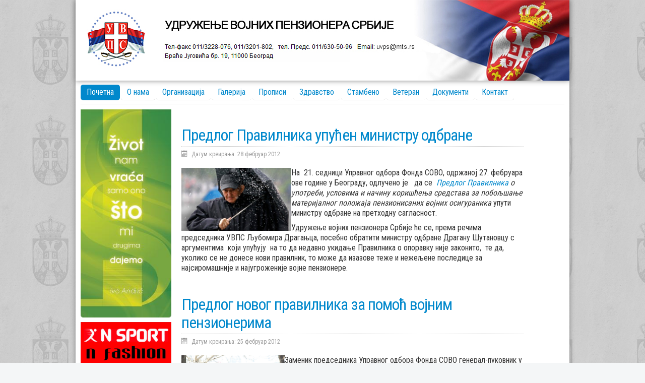

--- FILE ---
content_type: text/html; charset=utf-8
request_url: http://uvps.rs/?start=910
body_size: 9692
content:
<!DOCTYPE html>
<html xmlns="http://www.w3.org/1999/xhtml" xml:lang="sr-rs" lang="sr-rs" dir="ltr">
<head>



	<base href="http://uvps.rs/" />
	<meta http-equiv="content-type" content="text/html; charset=utf-8" />
	<meta name="generator" content="Joomla! - Open Source Content Management" />
	<title>Удружење Војних Пензионера Србије</title>
	<link href="/?format=feed&amp;type=rss" rel="alternate" type="application/rss+xml" title="RSS 2.0" />
	<link href="/?format=feed&amp;type=atom" rel="alternate" type="application/atom+xml" title="Atom 1.0" />
	<link href="/templates/uvps/favicon.ico" rel="shortcut icon" type="image/vnd.microsoft.icon" />
	<link href="/templates/uvps/css/template.css" rel="stylesheet" type="text/css" />
	<link href="/templates/uvps/css/remove-responsive.css" rel="stylesheet" type="text/css" />
	<script src="/media/jui/js/jquery.min.js?c322a4764bde3e91fc19e17b7fc7f880" type="text/javascript"></script>
	<script src="/media/jui/js/jquery-noconflict.js?c322a4764bde3e91fc19e17b7fc7f880" type="text/javascript"></script>
	<script src="/media/jui/js/jquery-migrate.min.js?c322a4764bde3e91fc19e17b7fc7f880" type="text/javascript"></script>
	<script src="/media/system/js/caption.js?c322a4764bde3e91fc19e17b7fc7f880" type="text/javascript"></script>
	<script src="/media/jui/js/bootstrap.min.js?c322a4764bde3e91fc19e17b7fc7f880" type="text/javascript"></script>
	<script src="/templates/uvps/js/template.js" type="text/javascript"></script>
	<script type="text/javascript">
jQuery(window).on('load',  function() {
				new JCaption('img.caption');
			});jQuery(function($){ initTooltips(); $("body").on("subform-row-add", initTooltips); function initTooltips (event, container) { container = container || document;$(container).find(".hasTooltip").tooltip({"html": true,"container": "body"});} });
	</script>

				<link href='//fonts.googleapis.com/css?family=Open+Sans' rel='stylesheet' type='text/css' />
		<style type="text/css">
			h1,h2,h3,h4,h5,h6,.site-title{
				font-family: 'Open Sans', sans-serif;
			}
		</style>
				<style type="text/css">
		body.site
		{
			border-top: 0px solid #0088cc;
			background-color: #f4f6f7		}
		a
		{
			color: #0088cc;
		}
		.navbar-inner, .nav-list > .active > a, .nav-list > .active > a:hover, .dropdown-menu li > a:hover, .dropdown-menu .active > a, .dropdown-menu .active > a:hover, .nav-pills > .active > a, .nav-pills > .active > a:hover,
		.btn-primary
		{
			background: #0088cc;
		}
		.navbar-inner
		{
			-moz-box-shadow: 0 1px 3px rgba(0, 0, 0, .25), inset 0 -1px 0 rgba(0, 0, 0, .1), inset 0 30px 10px rgba(0, 0, 0, .2);
			-webkit-box-shadow: 0 1px 3px rgba(0, 0, 0, .25), inset 0 -1px 0 rgba(0, 0, 0, .1), inset 0 30px 10px rgba(0, 0, 0, .2);
			box-shadow: 0 1px 3px rgba(0, 0, 0, .25), inset 0 -1px 0 rgba(0, 0, 0, .1), inset 0 30px 10px rgba(0, 0, 0, .2);
		}
	</style>
		<!--[if lt IE 9]>
		<script src="/media/jui/js/html5.js"></script>
	<![endif]-->
<link href='https://fonts.googleapis.com/css?family=Roboto+Condensed&subset=latin,cyrillic,cyrillic-ext' rel='stylesheet' type='text/css'>
<link href="https://fonts.googleapis.com/css?family=Roboto+Slab" rel="stylesheet">
<link href="https://fonts.googleapis.com/css?family=Lora" rel="stylesheet">


<script type="text/javascript">

  var _gaq = _gaq || [];
  _gaq.push(['_setAccount', 'UA-24542436-1']);
  _gaq.push(['_trackPageview']);

  (function() {
    var ga = document.createElement('script'); ga.type = 'text/javascript'; ga.async = true;
    ga.src = ('https:' == document.location.protocol ? 'https://ssl' : 'http://www') + '.google-analytics.com/ga.js';
    var s = document.getElementsByTagName('script')[0]; s.parentNode.insertBefore(ga, s);
  })();

</script>



</head>

<body class="site com_content view-category layout-blog no-task itemid-14">

	<!-- Body -->
	<div class="body">

		<div class="container">
			<!-- Header -->
			<header class="header" role="banner">
				<div class="header-inner clearfix">
					<a class="brand pull-left" href="/">

											</a>
					<div class="header-search pull-right">
						
					</div>
				</div>
			</header>
	<div id="header">
      <div id="logoxmedia"><a href="/index.php"> <img src="/templates/uvps/images/logo.png" /></a>

		</div>	
	</div>
	<div class="pill_m">
		<div id="pillmenu">
			
		</div>
	</div>

							<nav class="navigation" role="navigation">
					<div class="navbar pull-left">
						<a class="btn btn-navbar collapsed" data-toggle="collapse" data-target=".nav-collapse">
							<span class="icon-bar"></span>
							<span class="icon-bar"></span>
							<span class="icon-bar"></span>
						</a>
					</div>
					<div class="nav-collapse">
						<ul class="nav menu nav-pills mod-list">
<li class="item-14 default current active"><a href="/" >Почетна</a></li><li class="item-29"><a href="/o-nama" >О нама</a></li><li class="item-3"><a href="/organizacija" >Организација</a></li><li class="item-20"><a href="/galerija" >Галерија</a></li><li class="item-6 deeper parent"><a href="/propisi" >Прописи</a><ul class="nav-child unstyled small"><li class="item-7"><a href="/propisi/zakoni" >Закони</a></li><li class="item-8"><a href="/propisi/pravilnici" >Правилници</a></li><li class="item-9"><a href="/propisi/statut" >Статут</a></li></ul></li><li class="item-10 deeper parent"><a href="/zdravstvo" >Здравство</a><ul class="nav-child unstyled small"><li class="item-11"><a href="/zdravstvo/oporavak-kvp-36396" >Oпоравак КВП</a></li><li class="item-12"><a href="/zdravstvo/zdravstvena-zastita" >Здравствена заштита</a></li></ul></li><li class="item-13"><a href="/stambeno" >Стамбено</a></li><li class="item-16"><a href="/veteran" >Ветеран</a></li><li class="item-31"><a href="/dokumenti" >Документи</a></li><li class="item-15"><a href="/kontakt" >Контакт</a></li></ul>

					</div>
				</nav>
						
			<div class="row-fluid">
									<!-- Begin Sidebar -->
					<div id="sidebar" class="span3">
						<div class="sidebar-nav">
									<div class="moduletable">
						

<div class="custom"  >
	<p><img src="/../images/stories/ivo-andric-baner.jpg" alt="Ivo Andric" width="190" border="0" /></p></div>
		</div>
			<div class="moduletable">
						

<div class="custom"  >
	<p><a href="http://www.n-sport.net" target="_blank" rel="noopener noreferrer"><img src="/images/stories/nsport.jpg" width="190" border="0" /></a></p></div>
		</div>
			<div class="moduletable">
						

<div class="custom"  >
	<p><img src="/../images/stories/status-stil.jpg" alt="Status Stil" width="190" border="0" /></p></div>
		</div>
			<div class="moduletable">
						

<div class="custom"  >
	<div id="leftcolumn">
<div class="module">
<div>
<div>
<div>
<div><a href="/?id=130:2012-04-03-11-39-37&amp;catid=1:najnovije"><img style="display: block; margin-left: auto; margin-right: auto;" src="/images/stories/uvps-propisi.jpg" width="190" height="67" border="0" /></a></div>
<div style="text-align: center;">
<div><a href="http://www.predsednik.rs/"><img src="/images/stories/1a.jpg" width="190" height="46" border="0" /></a></div>
</div>
<div>
<div style="text-align: center;"><a href="http://www.mod.gov.rs/" target="_blank" rel="noopener noreferrer"><img src="https://www.mod.gov.rs/img/logo_mod.png" alt="Ministarstvo Odbrane" width="145" height="160" border="0" /></a><br /><a href="http://www.vs.rs/" target="_blank" rel="noopener noreferrer"><img src="http://www.vs.rs/image/unit/logo/81F35FC11ED611E4809F00163E135070/1/0/0/114x160/grb-vojske-srbije-veb-sajt-vs.png" alt="Vojska Srbije" width="114" height="160" border="0" /></a><br /><a href="http://www.fsovo.mod.gov.rs/" target="_blank" rel="noopener noreferrer"><img src="/images/stories/logof%20sovo.jpg" width="190" height="48" border="0" /></a><br /><a href="http://www.vma.mod.gov.rs/"><img src="/images/stories/banervma.bmp" width="190" height="56" border="0" /></a><br /><a href="http://www.mod.gov.rs/lat/aktuelno/stambeno/index.php"><img src="/images/stories/uvps-stambeno.jpg" width="190" height="41" border="0" /></a><br /><img src="/images/stories/rang%20lista1.jpg" width="190" height="46" border="0" /><br /><a href="http://www.pio.rs/cir/"><img src="/images/stories/v174671p0.jpg" width="190" height="39" border="0" /></a><br /><br /><a href="http://knjizice.blogspot.com/"><img src="/images/stories/aknjizice.jpg" align="left" border="0" /></a><br /><br /><br /><a href="/?id=120:2012-02-23-16-52-33&amp;catid=1:najnovije"><img src="/images/stories/logo%20pomoc%20detetu1.png" width="191" height="74" border="0" /></a><br /><br /><a href="http://dobrovoljackaulica.blogspot.com/"><img src="/images/stories/dobrov%20sl.png" width="191" height="54" border="0" /></a> </div>
</div>
</div>
</div>
</div>
</div>
</div></div>
		</div>
			<div class="moduletable">
							<h3>Statistika</h3>
						
			<p>Ко је на мрежи: 20&#160;гостију и нема пријављених чланова </p>

		</div>
	
						</div>
					</div>
					<!-- End Sidebar -->
								<main id="content" role="main" class="span9">
					<!-- Begin Content -->
					
					<div id="system-message-container">
	</div>

					<div class="blog" itemscope itemtype="https://schema.org/Blog">
	
			<h2> 					</h2>
		
	
	
	
				<div class="items-leading clearfix">
							<div class="leading-0"
					itemprop="blogPost" itemscope itemtype="https://schema.org/BlogPosting">
					
	<div class="page-header">
					<h2 itemprop="name">
									<a href="/122-2012-02-28-13-58-23" itemprop="url">
						Предлог Правилника упућен министру одбране					</a>
							</h2>
		
		
		
			</div>



			<dl class="article-info muted">

		
			<dt class="article-info-term">
									Детаљи							</dt>

			
			
			
			
			
		
												<dd class="create">
					<span class="icon-calendar" aria-hidden="true"></span>
					<time datetime="2012-02-28T13:50:22+00:00" itemprop="dateCreated">
						Датум креирања: 28 фебруар 2012					</time>
			</dd>			
			
						</dl>




<p>На  21. седници Упра<img src="/images/stories/kisobran kvp.jpg" width="218" height="125" align="left" border="0" />вног одбора Фонда СОВО, одржаној 27. фебруара ове године у Београду, одлучено је   да се  <a href="/pocetna/121-2012-02-25-23-49-04"><em>Предлог </em></a><em><a href="/pocetna/121-2012-02-25-23-49-04">Правилника</a> о употреби, условима и начину коришћењ</em><em>а средстава за побољшање материјалног положаја пензионисаних војних осигураника </em>упути министру одбране на претходну сагласност.</p>
<p>Удружење војних пензионера Србије ће се, према речима председника УВПС Љубомира Драгањца, посебно обратити министру одбране Драгану Шутановцу с аргументима  који упућују  на то да недавно укидање Правилника о опоравку није законито,  те да, уколико се не донесе нови правилник, то може да изазове теже и нежељене последице за најсиромашније и најугроженије војне пензионере.</p>
<p> </p>



				</div>
											<div class="leading-1"
					itemprop="blogPost" itemscope itemtype="https://schema.org/BlogPosting">
					
	<div class="page-header">
					<h2 itemprop="name">
									<a href="/121-2012-02-25-23-49-04" itemprop="url">
						Предлог новог правилника за помоћ војним пензионерима					</a>
							</h2>
		
		
		
			</div>



			<dl class="article-info muted">

		
			<dt class="article-info-term">
									Детаљи							</dt>

			
			
			
			
			
		
												<dd class="create">
					<span class="icon-calendar" aria-hidden="true"></span>
					<time datetime="2012-02-25T23:29:00+00:00" itemprop="dateCreated">
						Датум креирања: 25 фебруар 2012					</time>
			</dd>			
			
						</dl>




<p><img src="/images/stories/08_penzioneri1-7.jpg" width="205" height="136" align="left" border="0" />Заменик председника Управног одбора Фонда СОВО генерал-пуковник у пензији Божидар Бабић сазвао је <a href="/pocetna/112-2012-01-27-14-31-21">21. редовну седницу</a> тог одбора за 27. фебруар 2012. године. Предвиђено је да се на седници, осим осталог, разматра и усвајање Правилника о употреби, условима и начину коришћења средстава за побољшање материјалног положаја пензионисаних војних осигураника.</p>
<p>Предлог Правилника, после разматрања на седници Управног одбора, са одговарајућим мишљењем,  доставља се  министру одбране  на усвајање и, уколико га министар усвоји, враћа се Управном одбору на даљу реализацију.</p>
<p>У наставку  објављујемо  <a href="/pocetna/121-2012-02-25-23-49-04">текст предлога</a> поменутог правилника и образложење Комисије за израду правилника.</p>



	
<p class="readmore">
			<a class="btn" href="/121-2012-02-25-23-49-04" itemprop="url" aria-label="Опширније:  Предлог новог правилника за помоћ војним пензионерима">
			<span class="icon-chevron-right" aria-hidden="true"></span> 
			Опширније...		</a>
	</p>



				</div>
											<div class="leading-2"
					itemprop="blogPost" itemscope itemtype="https://schema.org/BlogPosting">
					
	<div class="page-header">
					<h2 itemprop="name">
									<a href="/120-2012-02-23-16-52-33" itemprop="url">
						УВПС помаже дечаку који је преживео пад са шестог спрата					</a>
							</h2>
		
		
		
			</div>



			<dl class="article-info muted">

		
			<dt class="article-info-term">
									Детаљи							</dt>

			
			
			
			
			
		
												<dd class="create">
					<span class="icon-calendar" aria-hidden="true"></span>
					<time datetime="2012-02-23T16:44:26+00:00" itemprop="dateCreated">
						Датум креирања: 23 фебруар 2012					</time>
			</dd>			
			
						</dl>




<p><strong>НОВЧАНА И ПРАВНА ПОМОЋ</strong></p>
<p><img src="/images/stories/drag1.jpg" width="223" height="121" align="left" border="0" />Удружење војних пензионера Србије уплатиће 100.000 динара на рачун Мирослава Мелега, брата од ујака  и старатеља малог М.П. чији родитељи су 8. новембра прошле године трагично настрадали скочивши са шестог спрата војног  хотела „Звездара“ у Београду. Удружење ће убудуће пружати  правну и сваку другу помоћ у остваривању права малог М.П. која му као детету без родитеља припадају.</p>
<p>Председник Удружења ВПС Љубомир Драгањац о томе је обавестио старијег водника Мирослава Мелега, на састанку у Удружењу,  21. фебруара ове године, на чему се Мелег, као дечаков старатељ, захвалио и истакао да је спреман да сарађује са Удружењем.</p>
<p>„С обзиром на чињеницу  да наш усвојеник за неколико дана <strong><a href="http://www.novosti.rs/vesti/naslovna/aktuelno.293.html:368192-Milan-Ponjiger-stigao-kuci">излази из болнице</a></strong>, после две успешне операције и дуготрајног лечења, у маленом стану у коме живимо направили смо нови распоред, стварајући простор да наш шестогодишњи син буде заједно са њим. Веома сам захвалан Удружењу на оваквом хуманом гесту и на понуђеној помоћи  у остваривању права нашег штићеника, као и свим другим људима добре воље који помажу“, рекао је за „Ветеран“ Мирослав Мелег.</p>
<p>Трочлана породица Мелег живи у изнамљеном стану површине 37 квадратних метара.„Супруга Габријела и син Лука са нестрпљењем очекују  нашег новог члана породице, како бисмо  му пружили сву топлину дома. Учинићемо све да му помогнемо како би залечио физичке и душевне ране“,  каже Мирослав.</p>
<p><img src="/images/stories/uvps n.jpg" align="left" border="0" /></p>



				</div>
											<div class="leading-3"
					itemprop="blogPost" itemscope itemtype="https://schema.org/BlogPosting">
					
	<div class="page-header">
					<h2 itemprop="name">
									<a href="/119-qq-13698" itemprop="url">
						&quot;Вести&quot; о предлогу закона за враћање тзв. Малог дуга					</a>
							</h2>
		
		
		
			</div>



			<dl class="article-info muted">

		
			<dt class="article-info-term">
									Детаљи							</dt>

			
			
			
			
			
		
												<dd class="create">
					<span class="icon-calendar" aria-hidden="true"></span>
					<time datetime="2012-02-08T13:54:02+00:00" itemprop="dateCreated">
						Датум креирања: 08 фебруар 2012					</time>
			</dd>			
			
						</dl>




<p> </p>
<p>У скупш<a href="http://www.vesti-online.com/Vesti/Tema-dana/200987/Drzava-opet-vara-vojne-penzionere"><img src="/images/stories/vesti s.png" width="76" height="62" align="left" border="0" /></a>тинској процедури ускоро ће се, по хитном поступку наћи Предлог закона о претварању доспелих, а неизмирених обавеза према корисницима војних пензија у јавни дуг Републике Србије. Овај предлог закона је већ добио "зелено светло" неколико ресорних скупштинских одбора и у свему не би било ништа чудно да држава није "признала" да дугује чак 17,2 милиона евра више - него што стварно дугује.<a href="http://www.vesti-online.com/Vesti/Tema-dana/200987/Drzava-opet-vara-vojne-penzionere">Цео текст на сајту „Вести“.</a></p>



				</div>
											<div class="leading-4"
					itemprop="blogPost" itemscope itemtype="https://schema.org/BlogPosting">
					
	<div class="page-header">
					<h2 itemprop="name">
									<a href="/116-2012-02-08-13-22-33" itemprop="url">
						Питања о тзв. свођењу пензија					</a>
							</h2>
		
		
		
			</div>



			<dl class="article-info muted">

		
			<dt class="article-info-term">
									Детаљи							</dt>

			
			
			
			
			
		
												<dd class="create">
					<span class="icon-calendar" aria-hidden="true"></span>
					<time datetime="2012-02-08T13:03:17+00:00" itemprop="dateCreated">
						Датум креирања: 08 фебруар 2012					</time>
			</dd>			
			
						</dl>




<p><img src="/images/stories/03-g-001.jpg" width="109" height="104" align="left" border="0" />Ових дана више војних пензионера, посетилаца нашег сајта, поставили су питање  Удружењу ВПС о томе „шта је са новим решењима у складу са чланом 257. Закона  о ПИО  и  тзв. свођењем пензија?“  То питање се поставља и на другим сајтовима и ствара забуну међу војним пензионерима. Ево  одговора од надлежних у УВПС:</p>
<p>„ Члан 257 Закона о ПИО може се применити само за пензионисана војна лица која су после пензионисања засновала радни однос и радили најмање годину дана, и ако су за то време уплаћени доприноси и порези. Таква лица могу тражити да им се пензија прерачуна по Закону о ПИО и уколико је повољнија могу да је прихвате,  а уколико је неповољнија могу и даље да  је примају по старом.  Према томе, војни пензионери не треба да траже никаква нова решења од РФ ПИО  нити од ФСОВО, јер су постојећа решења важећа.“</p>



				</div>
											<div class="leading-5"
					itemprop="blogPost" itemscope itemtype="https://schema.org/BlogPosting">
					
	<div class="page-header">
					<h2 itemprop="name">
									<a href="/115-8" itemprop="url">
						Константин Арсеновић: Расположење да се брише спорни члан 8					</a>
							</h2>
		
		
		
			</div>



			<dl class="article-info muted">

		
			<dt class="article-info-term">
									Детаљи							</dt>

			
			
			
			
			
		
												<dd class="create">
					<span class="icon-calendar" aria-hidden="true"></span>
					<time datetime="2012-02-07T16:21:24+00:00" itemprop="dateCreated">
						Датум креирања: 07 фебруар 2012					</time>
			</dd>			
			
						</dl>




<p><span lang="sr-Cyrl-RS" style="mso-ansi-language: #281A;"><img src="/images/stories/kosta6.jpg" width="85" height="92" align="left" border="0" /></span><span lang="sr-Cyrl-RS" style="mso-ansi-language: #281A;">Народни посланик Констан</span><span lang="sr-Cyrl-RS" style="mso-ansi-language: #281A;">тин Арсеновић изјавио је за „Политику“ да предлог закона о враћању тзв. Малог дуга војним пензионерима још није на дневном реду Скупшт</span><span lang="sr-Cyrl-RS" style="mso-ansi-language: #281A;">ине, али верује да ће и преосталих 16.000 војних пензионера, који чекају да им се реши судски спор, добити новац одједном, а не у наредне три године, јер постоји расположење код свих посланичких група у Скупштини да се спорни члан 8 брише из </span><span lang="sr-Cyrl-RS" style="mso-ansi-language: #281A;">поменутог предлога  закона.</span></p>
<div id="_mcePaste" style="position: absolute; left: -10000px; top: 0px; width: 1px; height: 1px; overflow: hidden;">Normal 0 false false false EN-US X-NONE X-NONE MicrosoftInternetExplorer4
<p class="MsoNormal"><span lang="sr-Cyrl-RS" style="mso-ansi-language: #281A;">Народни посланик Константин Арсеновић изјавио је за „Политику“ да предлог закона о враћању тзв. Малог дуга војним пензионерима још није на дневном реду Скупштине, али верује да ће и преосталих 16.000 војних пензионера, који чекају да им се реши судски спор, добити новац одједном, на не у наредне три године, јер постоји расположење код свих посланичких група у Скупштини да се спорни члан 8 брише из предлога поменутог закона.</span></p>
</div>



				</div>
											<div class="leading-6"
					itemprop="blogPost" itemscope itemtype="https://schema.org/BlogPosting">
					
	<div class="page-header">
					<h2 itemprop="name">
									<a href="/114-2012-02-06-23-43-31" itemprop="url">
						Информација  РФ ПИО					</a>
							</h2>
		
		
		
			</div>



			<dl class="article-info muted">

		
			<dt class="article-info-term">
									Детаљи							</dt>

			
			
			
			
			
		
												<dd class="create">
					<span class="icon-calendar" aria-hidden="true"></span>
					<time datetime="2012-02-06T23:31:26+00:00" itemprop="dateCreated">
						Датум креирања: 06 фебруар 2012					</time>
			</dd>			
			
						</dl>




<p><img src="/images/stories/logo.png" align="left" border="0" /></p>
<p>Удружење војних пензионера Србије упутило  је свим градским и општинским организацијама УВПС  информацију  из Републичког фонда ПИО (Информација: <a href="/images/stories/1aaa.jpg"><strong><span style="color: #ff0000;"><span style="text-decoration: underline;">1. страна </span></span> </strong></a>и <a href="/images/stories/2aa.jpg"><span style="color: #ff0000;"><span style="text-decoration: underline;"><strong>2</strong></span><strong><span style="text-decoration: underline;">. страна</span>)</strong></span> </a>о остваривању права војних осигураника, начину поступања при подношењу жалби и других поднесака, као и о  исплати пензија и новчаних накнада остварених у Фонду СОВО,   после преузимања послова пензијског и инвалидског осигурања, као и послова финансијског пословања, од 1. јануара 2012. године, од стране Републичког фонда ПИО. <br /><span style="color: #ff0000;"><span style="font-size: large;">*</span></span><span style="color: #000080;">Корисницима  војне пензије у Републици Српској пензије ће бити уплаћиване 21. у месецу.</span><br /><span style="color: #ff0000;"><span style="font-size: large;">*</span></span><a href="http://www.fsovo.mod.gov.rs/"><span style="font-size: small;"><span style="color: #000000;">П</span></span>рочитај вести из Фонда СОВО</a></p>



				</div>
											<div class="leading-7"
					itemprop="blogPost" itemscope itemtype="https://schema.org/BlogPosting">
					
	<div class="page-header">
					<h2 itemprop="name">
									<a href="/113-2012-01-31-13-28-43" itemprop="url">
						УВПС се обратило Делегацији ЕУ у Србији					</a>
							</h2>
		
		
		
			</div>



			<dl class="article-info muted">

		
			<dt class="article-info-term">
									Детаљи							</dt>

			
			
			
			
			
		
												<dd class="create">
					<span class="icon-calendar" aria-hidden="true"></span>
					<time datetime="2012-01-31T13:22:25+00:00" itemprop="dateCreated">
						Датум креирања: 31 јануар 2012					</time>
			</dd>			
			
						</dl>




<p>Удружење војних пензионера Србије обратило се  Делегацији ЕУ у Србији</p>
<p><strong>СПРЕЧИТИ  ДАЉЕ УКИДАЊЕ ЉУДСКИХ ПРАВА</strong></p>
<p>Спорни предло<a href="http://www.europa.rs/"><img style="float: left;" src="/images/stories/deleuus.png" width="168" height="57" border="0" /></a>г закона о враћању тзв. Малог дуга војним пензионерима не крши само  Устав Републике Србије него  драстично крши и регулативу Европске уније – став је Удружења војних пензионера Србије које је, 31. јануара ове године, после подношења примедби и предлога амандмана на поменути предлог закона, упутило молбу <a href="http://www.europa.rs/">Делегацији Европске уније у Републици Србији </a>– господину Венсану Дежеру - да благовремено саопште своје становиште у погледу усклађености одредбе члана 8. Предлога са регулативом Европске уније.</p>



	
<p class="readmore">
			<a class="btn" href="/113-2012-01-31-13-28-43" itemprop="url" aria-label="Опширније:  УВПС се обратило Делегацији ЕУ у Србији">
			<span class="icon-chevron-right" aria-hidden="true"></span> 
			Опширније...		</a>
	</p>



				</div>
											<div class="leading-8"
					itemprop="blogPost" itemscope itemtype="https://schema.org/BlogPosting">
					
	<div class="page-header">
					<h2 itemprop="name">
									<a href="/112-2012-01-27-14-31-21" itemprop="url">
						УВПС тражи нови правилник за помоћ КВП					</a>
							</h2>
		
		
		
			</div>



			<dl class="article-info muted">

		
			<dt class="article-info-term">
									Детаљи							</dt>

			
			
			
			
			
		
												<dd class="create">
					<span class="icon-calendar" aria-hidden="true"></span>
					<time datetime="2012-01-27T14:25:21+00:00" itemprop="dateCreated">
						Датум креирања: 27 јануар 2012					</time>
			</dd>			
			
						</dl>




<p>После укидања Правилника о опоравку</p>
<p><strong>УВПС ТРАЖИ ДОНОШЕЊЕ НОВОГ ПРАВИЛНИКА ЗА ПОМОЋ КВП</strong></p>
<p> </p>
<p><img src="/images/stories/04-g-078.jpg" width="156" height="154" align="left" border="0" />На захтев Удружења војних пензионера  Србије од 25. јануара 2012. године, Управни одбор Фонда СОВО је, на својој 20. седници,  истог дана,  донео закључак у вези стављања ван снаге Правилника о начину коришћења средстава Фонда за СОВО која се издвајају за опоравак корисника војне пензије и поступања по донетим а неисплаћеним решењима за признавање права на једнократну новчану помоћ у 2011. години.</p>
<p>Према том закључку, Управни одбор Фонда СОВО  обавезао је стручну  службу тог фонда  да за наредну седницу Управног одбора достави податке о броју решења донетих до 31. децембра 2011. године и укупан износ финансијских средстава за исплату по тим решењима, као и своје мишљење о правној основи те исплате.</p>



	
<p class="readmore">
			<a class="btn" href="/112-2012-01-27-14-31-21" itemprop="url" aria-label="Опширније:  УВПС тражи нови правилник за помоћ КВП">
			<span class="icon-chevron-right" aria-hidden="true"></span> 
			Опширније...		</a>
	</p>



				</div>
											<div class="leading-9"
					itemprop="blogPost" itemscope itemtype="https://schema.org/BlogPosting">
					
	<div class="page-header">
					<h2 itemprop="name">
									<a href="/110-2012-01-23-15-11-41" itemprop="url">
						За и против војних пензионера					</a>
							</h2>
		
		
		
			</div>



			<dl class="article-info muted">

		
			<dt class="article-info-term">
									Детаљи							</dt>

			
			
			
			
			
		
												<dd class="create">
					<span class="icon-calendar" aria-hidden="true"></span>
					<time datetime="2012-01-23T15:04:04+00:00" itemprop="dateCreated">
						Датум креирања: 23 јануар 2012					</time>
			</dd>			
			
						</dl>




<p><span style="font-size: small;">Чекају се одговори  посланичких група у Скупштини</span></p>
<p><span style="font-size: small;"><strong>ЗА И ПРОТИВ ВОЈНИХ ПЕНЗИОНЕРА</strong></span></p>
<p><span style="font-size: small;"><img src="/images/stories/imagesca54gs40.jpg" width="180" height="135" align="left" border="0" />Поводом Предлога закона о враћању тзв. Малог дуга војним пензионерима,  Удружење војних пензионера Србије упутило је примедбе и предлоге амандмана  на поменути Предлог закона свим посланичким групама у Народној скупштини Републике Србије очекујући од њих подршку и подношење  тих амандмана Скупштини.</span></p>
<p><span style="font-size: small;">До сада је примедбе и предлоге амандмана Удружења ВПС подржала Посланичка група ПУПС,  јер је народни посланик Константин Арсеновић, у њено  име, већ поднео амандмане </span><a href="/images/stories/arsenovic%201.jpg">(Амандман 1</a>, <a href="/images/stories/arsenovic%202.jpg">Амандман 2</a>, <a href="/images/stories/arsenovic%203.jpg">Амандман 3</a>) <span style="font-size: small;">на поменути Предлог закона Народној Скупштини Републике Србије, које је и Удружење предложило.</span></p>



	
<p class="readmore">
			<a class="btn" href="/110-2012-01-23-15-11-41" itemprop="url" aria-label="Опширније:  За и против војних пензионера">
			<span class="icon-chevron-right" aria-hidden="true"></span> 
			Опширније...		</a>
	</p>



				</div>
									</div><!-- end items-leading -->
	
	
	
	
			<div class="cat-children">
						
											
 </div>
				<div class="pagination">
							<p class="counter pull-right"> Страна 92 од 99 </p>
						<ul class="pagination-list"><li><a title="Старт" href="/" class="pagenav"><span class="icon-first"></span></a></li><li><a title="Претходна" href="/?start=900" class="pagenav"><span class="icon-previous"></span></a></li><li class="hidden-phone"><a title="87" href="/?start=860" class="pagenav">87</a></li><li class="hidden-phone"><a title="88" href="/?start=870" class="pagenav">88</a></li><li class="hidden-phone"><a title="89" href="/?start=880" class="pagenav">...</a></li><li class="hidden-phone"><a title="90" href="/?start=890" class="pagenav">90</a></li><li class="hidden-phone"><a title="91" href="/?start=900" class="pagenav">91</a></li><li class="active hidden-phone"><a>92</a></li><li class="hidden-phone"><a title="93" href="/?start=920" class="pagenav">93</a></li><li class="hidden-phone"><a title="94" href="/?start=930" class="pagenav">94</a></li><li class="hidden-phone"><a title="95" href="/?start=940" class="pagenav">...</a></li><li class="hidden-phone"><a title="96" href="/?start=950" class="pagenav">96</a></li><li><a title="Следећа" href="/?start=920" class="pagenav"><span class="icon-next"></span></a></li><li><a title="Крај" href="/?start=980" class="pagenav"><span class="icon-last"></span></a></li></ul> </div>
	</div>

					
					<!-- End Content -->
				</main>
							</div>
		</div>
	</div>
	<!-- Footer -->
	<footer class="footer" role="contentinfo">
		<div class="container">
		
			

			<div id="sgf">
				Copyright &copy; 2011 - 2025<br /> Удружење Војних Пензионера Србије
		

		    </div>
			<p class="pull-right">
			</p>
		</div>

	</footer>

	
</body>
</html>

--- FILE ---
content_type: text/css
request_url: http://uvps.rs/templates/uvps/css/remove-responsive.css
body_size: 333
content:
.container, .navbar-static-top .container, .navbar-fixed-top .container, .navbar-fixed-bottom .container {
    width: 960px;
    max-width: 960px;
}

@media (min-width: 68px) and (max-width: 79px) { 
    .header .brand {text-align: left;float: left;}
    .header .nav.pull-right, .header-search {float: right;}
    .nav-pills > li {float: left;}
    [class*="span"], .uneditable-input[class*="span"], .row-fluid [class*="span"] {width: 23.4043%; }
    .row-fluid .span6 {width: 48.9362%; }
    .row-fluid [class*="span"] {float: left;margin-left: 2.12766%;}
    .row-fluid .span4 {width: 31.9149%}
    .row-fluid .span9 {width: 74.4681% ;}
    .row-fluid .span9 {width: 100% ;}
    .well {padding: 19px;}
}